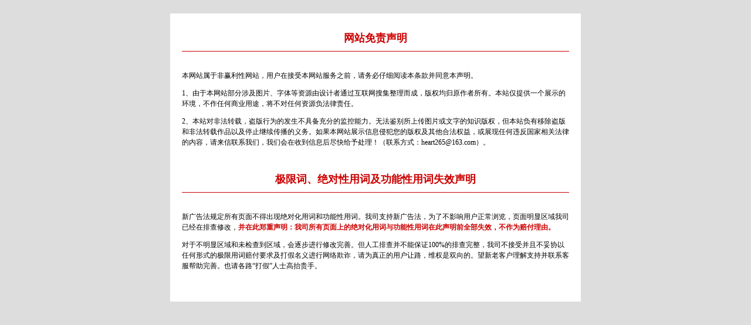

--- FILE ---
content_type: text/html
request_url: http://jshngas.com/mianze.asp
body_size: 2330
content:
<!DOCTYPE html PUBLIC "-//W3C//DTD XHTML 1.0 Transitional//EN" "http://www.w3.org/TR/xhtml1/DTD/xhtml1-transitional.dtd">
<html>
<head>
<meta http-equiv="Content-Type" content="text/html; charset=UTF-8">
<title>免责声明</title>
<style>
body{ margin:0px; padding:0px; font-size:12px; background:#DDD; }
.main{ width:700px; margin:23px auto; background:#FFF; }
.wrap{ padding:20px; }
.title{ color:#C00; border-bottom:1px solid #C00; text-align:center; }
.title h1{ line-height:20px; font-size:18px; }
.content{ padding:20px 0px; line-height:1.5; }
.zhu { color: #CC0000; font-weight: bold; }
</style>
</head>
<body>
<div class="main">
	<div class="wrap">
	
		<div class="title"><h1>网站免责声明</h1></div>
		<div class="content" deep="2">
			<p>本网站属于非赢利性网站，用户在接受本网站服务之前，请务必仔细阅读本条款并同意本声明。</p>
            <p>1、由于本网站部分涉及图片、字体等资源由设计者通过互联网搜集整理而成，版权均归原作者所有。本站仅提供一个展示的环境，不作任何商业用途，将不对任何资源负法律责任。</p>
            <p>2、本站对非法转载，盗版行为的发生不具备充分的监控能力。无法鉴别所上传图片或文字的知识版权，但本站负有移除盗版和非法转载作品以及停止继续传播的义务。如果本网站展示信息侵犯您的版权及其他合法权益，或展现任何违反国家相关法律的内容，请来信联系我们，我们会在收到信息后尽快给予处理！（联系方式：heart265@163.com）。</p>
		</div>
		
		<div class="title"><h1>极限词、绝对性用词及功能性用词失效声明</h1></div>
		<div class="content" deep="2">
			<p>新广告法规定所有页面不得出现绝对化用词和功能性用词。我司支持新广告法，为了不影响用户正常浏览，页面明显区域我司已经在排查修改，<span class="zhu">并在此郑重声明：我司所有页面上的绝对化用词与功能性用词在此声明前全部失效，不作为赔付理由。</span></p>
            <p>对于不明显区域和未检查到区域，会逐步进行修改完善。但人工排查并不能保证100%的排查完整，我司不接受并且不妥协以任何形式的极限用词赔付要求及打假名义进行网络欺诈，请为真正的用户让路，维权是双向的。望新老客户理解支持并联系客服帮助完善。也请各路“打假”人士高抬贵手。</p>
		</div>
		
	</div>
</div>

</body>
</html>